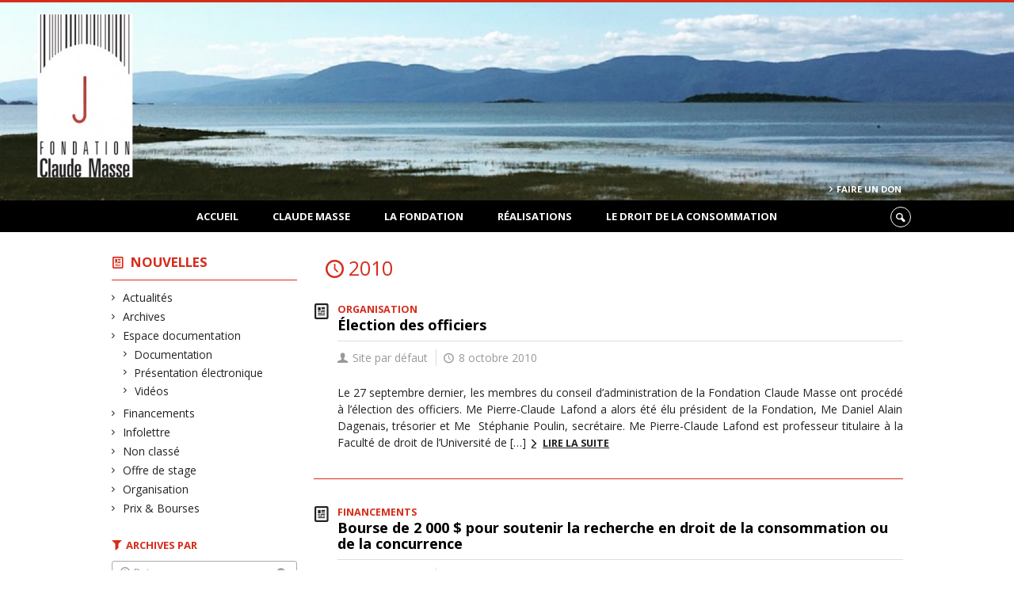

--- FILE ---
content_type: text/html; charset=UTF-8
request_url: https://www.fondationclaudemasse.org/2010/
body_size: 47513
content:
<!DOCTYPE html>

<!--[if IE 7]>
<html class="ie ie7" lang="fr-FR">
<![endif]-->
<!--[if IE 8]>
<html class="ie ie8" lang="fr-FR">
<![endif]-->
<!--[if IE 9]>
<html class="ie ie9" lang="fr-FR">
<![endif]-->
<!--[if !(IE 7) | !(IE 8) | !(IE 9)  ]><!-->
<html lang="fr-FR">
<!--<![endif]-->

<head>

	<meta charset="UTF-8" />
	<meta name="viewport" content="width=device-width, initial-scale=1, maximum-scale=1.0, user-scalable=no" />

	<title>Fondation Claude Masse</title>
	<link rel="profile" href="https://gmpg.org/xfn/11" />
	<link rel="pingback" href="https://www.fondationclaudemasse.org/xmlrpc.php" />
	<link rel="alternate" type="application/rss+xml" title="RSS" href="https://www.fondationclaudemasse.org/feed/" />
	
			<meta name="robots" content="index,follow,noodp,noydir" />
		<meta name="description" content=""/>

	<meta name='robots' content='max-image-preview:large' />
<link rel='dns-prefetch' href='//www.fondationclaudemasse.orgs' />
<link rel='dns-prefetch' href='//code.jquery.com' />
<link rel='dns-prefetch' href='//cdnjs.cloudflare.com' />
<link rel='dns-prefetch' href='//secure.openum.ca' />
		<!-- This site uses the Google Analytics by ExactMetrics plugin v8.11.1 - Using Analytics tracking - https://www.exactmetrics.com/ -->
							<script src="//www.googletagmanager.com/gtag/js?id=G-C1ZH6F4L3Z"  data-cfasync="false" data-wpfc-render="false" type="text/javascript" async></script>
			<script data-cfasync="false" data-wpfc-render="false" type="text/javascript">
				var em_version = '8.11.1';
				var em_track_user = true;
				var em_no_track_reason = '';
								var ExactMetricsDefaultLocations = {"page_location":"https:\/\/www.fondationclaudemasse.org\/2010\/"};
								if ( typeof ExactMetricsPrivacyGuardFilter === 'function' ) {
					var ExactMetricsLocations = (typeof ExactMetricsExcludeQuery === 'object') ? ExactMetricsPrivacyGuardFilter( ExactMetricsExcludeQuery ) : ExactMetricsPrivacyGuardFilter( ExactMetricsDefaultLocations );
				} else {
					var ExactMetricsLocations = (typeof ExactMetricsExcludeQuery === 'object') ? ExactMetricsExcludeQuery : ExactMetricsDefaultLocations;
				}

								var disableStrs = [
										'ga-disable-G-C1ZH6F4L3Z',
									];

				/* Function to detect opted out users */
				function __gtagTrackerIsOptedOut() {
					for (var index = 0; index < disableStrs.length; index++) {
						if (document.cookie.indexOf(disableStrs[index] + '=true') > -1) {
							return true;
						}
					}

					return false;
				}

				/* Disable tracking if the opt-out cookie exists. */
				if (__gtagTrackerIsOptedOut()) {
					for (var index = 0; index < disableStrs.length; index++) {
						window[disableStrs[index]] = true;
					}
				}

				/* Opt-out function */
				function __gtagTrackerOptout() {
					for (var index = 0; index < disableStrs.length; index++) {
						document.cookie = disableStrs[index] + '=true; expires=Thu, 31 Dec 2099 23:59:59 UTC; path=/';
						window[disableStrs[index]] = true;
					}
				}

				if ('undefined' === typeof gaOptout) {
					function gaOptout() {
						__gtagTrackerOptout();
					}
				}
								window.dataLayer = window.dataLayer || [];

				window.ExactMetricsDualTracker = {
					helpers: {},
					trackers: {},
				};
				if (em_track_user) {
					function __gtagDataLayer() {
						dataLayer.push(arguments);
					}

					function __gtagTracker(type, name, parameters) {
						if (!parameters) {
							parameters = {};
						}

						if (parameters.send_to) {
							__gtagDataLayer.apply(null, arguments);
							return;
						}

						if (type === 'event') {
														parameters.send_to = exactmetrics_frontend.v4_id;
							var hookName = name;
							if (typeof parameters['event_category'] !== 'undefined') {
								hookName = parameters['event_category'] + ':' + name;
							}

							if (typeof ExactMetricsDualTracker.trackers[hookName] !== 'undefined') {
								ExactMetricsDualTracker.trackers[hookName](parameters);
							} else {
								__gtagDataLayer('event', name, parameters);
							}
							
						} else {
							__gtagDataLayer.apply(null, arguments);
						}
					}

					__gtagTracker('js', new Date());
					__gtagTracker('set', {
						'developer_id.dNDMyYj': true,
											});
					if ( ExactMetricsLocations.page_location ) {
						__gtagTracker('set', ExactMetricsLocations);
					}
										__gtagTracker('config', 'G-C1ZH6F4L3Z', {"forceSSL":"true","link_attribution":"true"} );
										window.gtag = __gtagTracker;										(function () {
						/* https://developers.google.com/analytics/devguides/collection/analyticsjs/ */
						/* ga and __gaTracker compatibility shim. */
						var noopfn = function () {
							return null;
						};
						var newtracker = function () {
							return new Tracker();
						};
						var Tracker = function () {
							return null;
						};
						var p = Tracker.prototype;
						p.get = noopfn;
						p.set = noopfn;
						p.send = function () {
							var args = Array.prototype.slice.call(arguments);
							args.unshift('send');
							__gaTracker.apply(null, args);
						};
						var __gaTracker = function () {
							var len = arguments.length;
							if (len === 0) {
								return;
							}
							var f = arguments[len - 1];
							if (typeof f !== 'object' || f === null || typeof f.hitCallback !== 'function') {
								if ('send' === arguments[0]) {
									var hitConverted, hitObject = false, action;
									if ('event' === arguments[1]) {
										if ('undefined' !== typeof arguments[3]) {
											hitObject = {
												'eventAction': arguments[3],
												'eventCategory': arguments[2],
												'eventLabel': arguments[4],
												'value': arguments[5] ? arguments[5] : 1,
											}
										}
									}
									if ('pageview' === arguments[1]) {
										if ('undefined' !== typeof arguments[2]) {
											hitObject = {
												'eventAction': 'page_view',
												'page_path': arguments[2],
											}
										}
									}
									if (typeof arguments[2] === 'object') {
										hitObject = arguments[2];
									}
									if (typeof arguments[5] === 'object') {
										Object.assign(hitObject, arguments[5]);
									}
									if ('undefined' !== typeof arguments[1].hitType) {
										hitObject = arguments[1];
										if ('pageview' === hitObject.hitType) {
											hitObject.eventAction = 'page_view';
										}
									}
									if (hitObject) {
										action = 'timing' === arguments[1].hitType ? 'timing_complete' : hitObject.eventAction;
										hitConverted = mapArgs(hitObject);
										__gtagTracker('event', action, hitConverted);
									}
								}
								return;
							}

							function mapArgs(args) {
								var arg, hit = {};
								var gaMap = {
									'eventCategory': 'event_category',
									'eventAction': 'event_action',
									'eventLabel': 'event_label',
									'eventValue': 'event_value',
									'nonInteraction': 'non_interaction',
									'timingCategory': 'event_category',
									'timingVar': 'name',
									'timingValue': 'value',
									'timingLabel': 'event_label',
									'page': 'page_path',
									'location': 'page_location',
									'title': 'page_title',
									'referrer' : 'page_referrer',
								};
								for (arg in args) {
																		if (!(!args.hasOwnProperty(arg) || !gaMap.hasOwnProperty(arg))) {
										hit[gaMap[arg]] = args[arg];
									} else {
										hit[arg] = args[arg];
									}
								}
								return hit;
							}

							try {
								f.hitCallback();
							} catch (ex) {
							}
						};
						__gaTracker.create = newtracker;
						__gaTracker.getByName = newtracker;
						__gaTracker.getAll = function () {
							return [];
						};
						__gaTracker.remove = noopfn;
						__gaTracker.loaded = true;
						window['__gaTracker'] = __gaTracker;
					})();
									} else {
										console.log("");
					(function () {
						function __gtagTracker() {
							return null;
						}

						window['__gtagTracker'] = __gtagTracker;
						window['gtag'] = __gtagTracker;
					})();
									}
			</script>
							<!-- / Google Analytics by ExactMetrics -->
		<style id='wp-img-auto-sizes-contain-inline-css' type='text/css'>
img:is([sizes=auto i],[sizes^="auto," i]){contain-intrinsic-size:3000px 1500px}
/*# sourceURL=wp-img-auto-sizes-contain-inline-css */
</style>
<style id='wp-block-library-inline-css' type='text/css'>
:root{--wp-block-synced-color:#7a00df;--wp-block-synced-color--rgb:122,0,223;--wp-bound-block-color:var(--wp-block-synced-color);--wp-editor-canvas-background:#ddd;--wp-admin-theme-color:#007cba;--wp-admin-theme-color--rgb:0,124,186;--wp-admin-theme-color-darker-10:#006ba1;--wp-admin-theme-color-darker-10--rgb:0,107,160.5;--wp-admin-theme-color-darker-20:#005a87;--wp-admin-theme-color-darker-20--rgb:0,90,135;--wp-admin-border-width-focus:2px}@media (min-resolution:192dpi){:root{--wp-admin-border-width-focus:1.5px}}.wp-element-button{cursor:pointer}:root .has-very-light-gray-background-color{background-color:#eee}:root .has-very-dark-gray-background-color{background-color:#313131}:root .has-very-light-gray-color{color:#eee}:root .has-very-dark-gray-color{color:#313131}:root .has-vivid-green-cyan-to-vivid-cyan-blue-gradient-background{background:linear-gradient(135deg,#00d084,#0693e3)}:root .has-purple-crush-gradient-background{background:linear-gradient(135deg,#34e2e4,#4721fb 50%,#ab1dfe)}:root .has-hazy-dawn-gradient-background{background:linear-gradient(135deg,#faaca8,#dad0ec)}:root .has-subdued-olive-gradient-background{background:linear-gradient(135deg,#fafae1,#67a671)}:root .has-atomic-cream-gradient-background{background:linear-gradient(135deg,#fdd79a,#004a59)}:root .has-nightshade-gradient-background{background:linear-gradient(135deg,#330968,#31cdcf)}:root .has-midnight-gradient-background{background:linear-gradient(135deg,#020381,#2874fc)}:root{--wp--preset--font-size--normal:16px;--wp--preset--font-size--huge:42px}.has-regular-font-size{font-size:1em}.has-larger-font-size{font-size:2.625em}.has-normal-font-size{font-size:var(--wp--preset--font-size--normal)}.has-huge-font-size{font-size:var(--wp--preset--font-size--huge)}.has-text-align-center{text-align:center}.has-text-align-left{text-align:left}.has-text-align-right{text-align:right}.has-fit-text{white-space:nowrap!important}#end-resizable-editor-section{display:none}.aligncenter{clear:both}.items-justified-left{justify-content:flex-start}.items-justified-center{justify-content:center}.items-justified-right{justify-content:flex-end}.items-justified-space-between{justify-content:space-between}.screen-reader-text{border:0;clip-path:inset(50%);height:1px;margin:-1px;overflow:hidden;padding:0;position:absolute;width:1px;word-wrap:normal!important}.screen-reader-text:focus{background-color:#ddd;clip-path:none;color:#444;display:block;font-size:1em;height:auto;left:5px;line-height:normal;padding:15px 23px 14px;text-decoration:none;top:5px;width:auto;z-index:100000}html :where(.has-border-color){border-style:solid}html :where([style*=border-top-color]){border-top-style:solid}html :where([style*=border-right-color]){border-right-style:solid}html :where([style*=border-bottom-color]){border-bottom-style:solid}html :where([style*=border-left-color]){border-left-style:solid}html :where([style*=border-width]){border-style:solid}html :where([style*=border-top-width]){border-top-style:solid}html :where([style*=border-right-width]){border-right-style:solid}html :where([style*=border-bottom-width]){border-bottom-style:solid}html :where([style*=border-left-width]){border-left-style:solid}html :where(img[class*=wp-image-]){height:auto;max-width:100%}:where(figure){margin:0 0 1em}html :where(.is-position-sticky){--wp-admin--admin-bar--position-offset:var(--wp-admin--admin-bar--height,0px)}@media screen and (max-width:600px){html :where(.is-position-sticky){--wp-admin--admin-bar--position-offset:0px}}

/*# sourceURL=wp-block-library-inline-css */
</style><style id='global-styles-inline-css' type='text/css'>
:root{--wp--preset--aspect-ratio--square: 1;--wp--preset--aspect-ratio--4-3: 4/3;--wp--preset--aspect-ratio--3-4: 3/4;--wp--preset--aspect-ratio--3-2: 3/2;--wp--preset--aspect-ratio--2-3: 2/3;--wp--preset--aspect-ratio--16-9: 16/9;--wp--preset--aspect-ratio--9-16: 9/16;--wp--preset--color--black: #000000;--wp--preset--color--cyan-bluish-gray: #abb8c3;--wp--preset--color--white: #ffffff;--wp--preset--color--pale-pink: #f78da7;--wp--preset--color--vivid-red: #cf2e2e;--wp--preset--color--luminous-vivid-orange: #ff6900;--wp--preset--color--luminous-vivid-amber: #fcb900;--wp--preset--color--light-green-cyan: #7bdcb5;--wp--preset--color--vivid-green-cyan: #00d084;--wp--preset--color--pale-cyan-blue: #8ed1fc;--wp--preset--color--vivid-cyan-blue: #0693e3;--wp--preset--color--vivid-purple: #9b51e0;--wp--preset--gradient--vivid-cyan-blue-to-vivid-purple: linear-gradient(135deg,rgb(6,147,227) 0%,rgb(155,81,224) 100%);--wp--preset--gradient--light-green-cyan-to-vivid-green-cyan: linear-gradient(135deg,rgb(122,220,180) 0%,rgb(0,208,130) 100%);--wp--preset--gradient--luminous-vivid-amber-to-luminous-vivid-orange: linear-gradient(135deg,rgb(252,185,0) 0%,rgb(255,105,0) 100%);--wp--preset--gradient--luminous-vivid-orange-to-vivid-red: linear-gradient(135deg,rgb(255,105,0) 0%,rgb(207,46,46) 100%);--wp--preset--gradient--very-light-gray-to-cyan-bluish-gray: linear-gradient(135deg,rgb(238,238,238) 0%,rgb(169,184,195) 100%);--wp--preset--gradient--cool-to-warm-spectrum: linear-gradient(135deg,rgb(74,234,220) 0%,rgb(151,120,209) 20%,rgb(207,42,186) 40%,rgb(238,44,130) 60%,rgb(251,105,98) 80%,rgb(254,248,76) 100%);--wp--preset--gradient--blush-light-purple: linear-gradient(135deg,rgb(255,206,236) 0%,rgb(152,150,240) 100%);--wp--preset--gradient--blush-bordeaux: linear-gradient(135deg,rgb(254,205,165) 0%,rgb(254,45,45) 50%,rgb(107,0,62) 100%);--wp--preset--gradient--luminous-dusk: linear-gradient(135deg,rgb(255,203,112) 0%,rgb(199,81,192) 50%,rgb(65,88,208) 100%);--wp--preset--gradient--pale-ocean: linear-gradient(135deg,rgb(255,245,203) 0%,rgb(182,227,212) 50%,rgb(51,167,181) 100%);--wp--preset--gradient--electric-grass: linear-gradient(135deg,rgb(202,248,128) 0%,rgb(113,206,126) 100%);--wp--preset--gradient--midnight: linear-gradient(135deg,rgb(2,3,129) 0%,rgb(40,116,252) 100%);--wp--preset--font-size--small: 13px;--wp--preset--font-size--medium: 20px;--wp--preset--font-size--large: 36px;--wp--preset--font-size--x-large: 42px;--wp--preset--spacing--20: 0.44rem;--wp--preset--spacing--30: 0.67rem;--wp--preset--spacing--40: 1rem;--wp--preset--spacing--50: 1.5rem;--wp--preset--spacing--60: 2.25rem;--wp--preset--spacing--70: 3.38rem;--wp--preset--spacing--80: 5.06rem;--wp--preset--shadow--natural: 6px 6px 9px rgba(0, 0, 0, 0.2);--wp--preset--shadow--deep: 12px 12px 50px rgba(0, 0, 0, 0.4);--wp--preset--shadow--sharp: 6px 6px 0px rgba(0, 0, 0, 0.2);--wp--preset--shadow--outlined: 6px 6px 0px -3px rgb(255, 255, 255), 6px 6px rgb(0, 0, 0);--wp--preset--shadow--crisp: 6px 6px 0px rgb(0, 0, 0);}:where(.is-layout-flex){gap: 0.5em;}:where(.is-layout-grid){gap: 0.5em;}body .is-layout-flex{display: flex;}.is-layout-flex{flex-wrap: wrap;align-items: center;}.is-layout-flex > :is(*, div){margin: 0;}body .is-layout-grid{display: grid;}.is-layout-grid > :is(*, div){margin: 0;}:where(.wp-block-columns.is-layout-flex){gap: 2em;}:where(.wp-block-columns.is-layout-grid){gap: 2em;}:where(.wp-block-post-template.is-layout-flex){gap: 1.25em;}:where(.wp-block-post-template.is-layout-grid){gap: 1.25em;}.has-black-color{color: var(--wp--preset--color--black) !important;}.has-cyan-bluish-gray-color{color: var(--wp--preset--color--cyan-bluish-gray) !important;}.has-white-color{color: var(--wp--preset--color--white) !important;}.has-pale-pink-color{color: var(--wp--preset--color--pale-pink) !important;}.has-vivid-red-color{color: var(--wp--preset--color--vivid-red) !important;}.has-luminous-vivid-orange-color{color: var(--wp--preset--color--luminous-vivid-orange) !important;}.has-luminous-vivid-amber-color{color: var(--wp--preset--color--luminous-vivid-amber) !important;}.has-light-green-cyan-color{color: var(--wp--preset--color--light-green-cyan) !important;}.has-vivid-green-cyan-color{color: var(--wp--preset--color--vivid-green-cyan) !important;}.has-pale-cyan-blue-color{color: var(--wp--preset--color--pale-cyan-blue) !important;}.has-vivid-cyan-blue-color{color: var(--wp--preset--color--vivid-cyan-blue) !important;}.has-vivid-purple-color{color: var(--wp--preset--color--vivid-purple) !important;}.has-black-background-color{background-color: var(--wp--preset--color--black) !important;}.has-cyan-bluish-gray-background-color{background-color: var(--wp--preset--color--cyan-bluish-gray) !important;}.has-white-background-color{background-color: var(--wp--preset--color--white) !important;}.has-pale-pink-background-color{background-color: var(--wp--preset--color--pale-pink) !important;}.has-vivid-red-background-color{background-color: var(--wp--preset--color--vivid-red) !important;}.has-luminous-vivid-orange-background-color{background-color: var(--wp--preset--color--luminous-vivid-orange) !important;}.has-luminous-vivid-amber-background-color{background-color: var(--wp--preset--color--luminous-vivid-amber) !important;}.has-light-green-cyan-background-color{background-color: var(--wp--preset--color--light-green-cyan) !important;}.has-vivid-green-cyan-background-color{background-color: var(--wp--preset--color--vivid-green-cyan) !important;}.has-pale-cyan-blue-background-color{background-color: var(--wp--preset--color--pale-cyan-blue) !important;}.has-vivid-cyan-blue-background-color{background-color: var(--wp--preset--color--vivid-cyan-blue) !important;}.has-vivid-purple-background-color{background-color: var(--wp--preset--color--vivid-purple) !important;}.has-black-border-color{border-color: var(--wp--preset--color--black) !important;}.has-cyan-bluish-gray-border-color{border-color: var(--wp--preset--color--cyan-bluish-gray) !important;}.has-white-border-color{border-color: var(--wp--preset--color--white) !important;}.has-pale-pink-border-color{border-color: var(--wp--preset--color--pale-pink) !important;}.has-vivid-red-border-color{border-color: var(--wp--preset--color--vivid-red) !important;}.has-luminous-vivid-orange-border-color{border-color: var(--wp--preset--color--luminous-vivid-orange) !important;}.has-luminous-vivid-amber-border-color{border-color: var(--wp--preset--color--luminous-vivid-amber) !important;}.has-light-green-cyan-border-color{border-color: var(--wp--preset--color--light-green-cyan) !important;}.has-vivid-green-cyan-border-color{border-color: var(--wp--preset--color--vivid-green-cyan) !important;}.has-pale-cyan-blue-border-color{border-color: var(--wp--preset--color--pale-cyan-blue) !important;}.has-vivid-cyan-blue-border-color{border-color: var(--wp--preset--color--vivid-cyan-blue) !important;}.has-vivid-purple-border-color{border-color: var(--wp--preset--color--vivid-purple) !important;}.has-vivid-cyan-blue-to-vivid-purple-gradient-background{background: var(--wp--preset--gradient--vivid-cyan-blue-to-vivid-purple) !important;}.has-light-green-cyan-to-vivid-green-cyan-gradient-background{background: var(--wp--preset--gradient--light-green-cyan-to-vivid-green-cyan) !important;}.has-luminous-vivid-amber-to-luminous-vivid-orange-gradient-background{background: var(--wp--preset--gradient--luminous-vivid-amber-to-luminous-vivid-orange) !important;}.has-luminous-vivid-orange-to-vivid-red-gradient-background{background: var(--wp--preset--gradient--luminous-vivid-orange-to-vivid-red) !important;}.has-very-light-gray-to-cyan-bluish-gray-gradient-background{background: var(--wp--preset--gradient--very-light-gray-to-cyan-bluish-gray) !important;}.has-cool-to-warm-spectrum-gradient-background{background: var(--wp--preset--gradient--cool-to-warm-spectrum) !important;}.has-blush-light-purple-gradient-background{background: var(--wp--preset--gradient--blush-light-purple) !important;}.has-blush-bordeaux-gradient-background{background: var(--wp--preset--gradient--blush-bordeaux) !important;}.has-luminous-dusk-gradient-background{background: var(--wp--preset--gradient--luminous-dusk) !important;}.has-pale-ocean-gradient-background{background: var(--wp--preset--gradient--pale-ocean) !important;}.has-electric-grass-gradient-background{background: var(--wp--preset--gradient--electric-grass) !important;}.has-midnight-gradient-background{background: var(--wp--preset--gradient--midnight) !important;}.has-small-font-size{font-size: var(--wp--preset--font-size--small) !important;}.has-medium-font-size{font-size: var(--wp--preset--font-size--medium) !important;}.has-large-font-size{font-size: var(--wp--preset--font-size--large) !important;}.has-x-large-font-size{font-size: var(--wp--preset--font-size--x-large) !important;}
/*# sourceURL=global-styles-inline-css */
</style>

<style id='classic-theme-styles-inline-css' type='text/css'>
/*! This file is auto-generated */
.wp-block-button__link{color:#fff;background-color:#32373c;border-radius:9999px;box-shadow:none;text-decoration:none;padding:calc(.667em + 2px) calc(1.333em + 2px);font-size:1.125em}.wp-block-file__button{background:#32373c;color:#fff;text-decoration:none}
/*# sourceURL=/wp-includes/css/classic-themes.min.css */
</style>
<link rel='stylesheet' id='openum-admin-bar-css' href='https://secure.openum.ca/assets/plugins/openum-admin/openum-admin-bar.css?ver=6.9' type='text/css' media='all' />
<link rel='stylesheet' id='contact-form-7-css' href='https://www.fondationclaudemasse.orgs?ver=6.1.4' type='text/css' media='all' />
<link rel='stylesheet' id='forcerouge-style-css' href='https://secure.openum.ca/assets/themes/forcerouge_dev/css/style.css?ver=1633512522' type='text/css' media='all' />
<link rel='stylesheet' id='forcerouge-custom-css' href='https://www.fondationclaudemasse.org/forcerouge.css?ver=1633512522' type='text/css' media='all' />
<link rel='stylesheet' id='dashicons-css' href='https://www.fondationclaudemasse.org/wp-includes/css/dashicons.min.css?ver=6.9' type='text/css' media='all' />
<link rel='stylesheet' id='forcerouge-admin-bar-css' href='https://secure.openum.ca/assets/themes/forcerouge_dev/css/admin-bar.css?ver=6.9' type='text/css' media='all' />
<link rel='stylesheet' id='wp-5.3.2-site-style-css' href='https://www.fondationclaudemasse.org/wp-includes/css/dist/block-library/style-5.3.2.css?ver=6.9' type='text/css' media='all' />
<script type="text/javascript" src="https://www.fondationclaudemasse.orgs?ver=8.11.1" id="exactmetrics-frontend-script-js" async="async" data-wp-strategy="async"></script>
<script data-cfasync="false" data-wpfc-render="false" type="text/javascript" id='exactmetrics-frontend-script-js-extra'>/* <![CDATA[ */
var exactmetrics_frontend = {"js_events_tracking":"true","download_extensions":"doc,pdf,ppt,zip,xls,docx,pptx,xlsx","inbound_paths":"[{\"path\":\"\\\/go\\\/\",\"label\":\"affiliate\"},{\"path\":\"\\\/recommend\\\/\",\"label\":\"affiliate\"}]","home_url":"https:\/\/www.fondationclaudemasse.org","hash_tracking":"false","v4_id":"G-C1ZH6F4L3Z"};/* ]]> */
</script>
<script type="text/javascript" src="https://code.jquery.com/jquery-2.1.1.min.js?ver=6.9" id="forcerouge-jquery-js"></script>
<script type="text/javascript" src="https://cdnjs.cloudflare.com/ajax/libs/materialize/0.96.1/js/materialize.min.js?ver=6.9" id="forcerouge-materialize-js"></script>
<link rel="EditURI" type="application/rsd+xml" title="RSD" href="https://www.fondationclaudemasse.org/xmlrpc.php?rsd" />
<meta name="generator" content="ForceRouge 0.9.85" />
<link rel='shortlink' href='https://www.fondationclaudemasse.org/s/676' />
<script src='https://openum.ca/?dm=b8df3333c93592be9f37e95d00b5c2ab&amp;action=load&amp;blogid=51&amp;siteid=1&amp;t=1300419452&amp;back=https%3A%2F%2Fwww.fondationclaudemasse.org%2F2010%2F' type='text/javascript'></script>	<meta name="twitter:card" content="summary">
		<meta property="og:site_name" content="Fondation Claude Masse" />
		<meta property="og:type" content="website" />
	<script>
  (function(i,s,o,g,r,a,m){i['GoogleAnalyticsObject']=r;i[r]=i[r]||function(){
  (i[r].q=i[r].q||[]).push(arguments)},i[r].l=1*new Date();a=s.createElement(o),
  m=s.getElementsByTagName(o)[0];a.async=1;a.src=g;m.parentNode.insertBefore(a,m)
  })(window,document,'script','//www.google-analytics.com/analytics.js','ga');

  ga('create', 'UA-68628409-1', 'fondationclaudemasse.org');
  ga('send', 'pageview');

</script>
	</head>

<body class="archive date wp-theme-forcerouge_dev wp-child-theme-forcerouge_dev-openum">

	<section id="search-box">
		<form method="get" action="https://www.fondationclaudemasse.org/" class="container">
			<input id="search" type="search" name="s" placeholder="Entrez les termes de votre recherche..." /><button class="icon-search" type="submit"></button>
		</form>
	</section>

	<header style="background-image: url('https://claudemasse.openum.ca/files/sites/51/2018/05/battures-Iles-aux-oies-1.jpg');" id="site-header">

		<div id="headzone" class="container valign-wrapper" >
			<div id="sitehead">

				
				<a id="site-logo" href="https://www.fondationclaudemasse.org" title="Fondation Claude Masse">
									</a>

			</div>
			<div id="header-bottom">
				<div class="menu-header-container"><ul id="menu-header" class=""><li id="menu-item-5452" class="menu-item menu-item-type-post_type menu-item-object-page menu-item-5452"><a href="https://www.fondationclaudemasse.org/la-fondation/contact/">Faire un don</a></li>
</ul></div>			</div>

		</div>

	</header>

	
	<nav id="navigation-bar" role="navigation" class="header-parallax  centered-menu">

		<div class="navigation-wrapper container">
			<ul id="menu-navigation" class="hide-on-med-and-down"><li id="menu-item-1976" class="menu-item menu-item-type-custom menu-item-object-custom menu-item-1976"><a href="http://claudemasse.openum.ca/">Accueil</a></li>
<li id="menu-item-972" class="menu-item menu-item-type-post_type menu-item-object-page menu-item-has-children menu-item-972"><a href="https://www.fondationclaudemasse.org/claude-masse/">Claude Masse</a>
<ul class="sub-menu">
	<li id="menu-item-1117" class="menu-item menu-item-type-post_type menu-item-object-page menu-item-1117"><a href="https://www.fondationclaudemasse.org/claude-masse/bibliographie/">Bibliographie</a></li>
	<li id="menu-item-1118" class="menu-item menu-item-type-post_type menu-item-object-page menu-item-1118"><a href="https://www.fondationclaudemasse.org/claude-masse/temoignages/">Témoignages</a></li>
	<li id="menu-item-1114" class="menu-item menu-item-type-post_type menu-item-object-page menu-item-1114"><a href="https://www.fondationclaudemasse.org/claude-masse/a-la-poursuite-du-grand-caribou-blanc/">À la poursuite du grand caribou blanc</a></li>
</ul>
</li>
<li id="menu-item-973" class="menu-item menu-item-type-post_type menu-item-object-page menu-item-has-children menu-item-973"><a href="https://www.fondationclaudemasse.org/la-fondation/">La Fondation</a>
<ul class="sub-menu">
	<li id="menu-item-1119" class="menu-item menu-item-type-post_type menu-item-object-page menu-item-1119"><a href="https://www.fondationclaudemasse.org/la-fondation/mission/">Mission et objectifs</a></li>
	<li id="menu-item-1115" class="menu-item menu-item-type-post_type menu-item-object-page menu-item-1115"><a href="https://www.fondationclaudemasse.org/la-fondation/soutien-et-financement/">Financement</a></li>
	<li id="menu-item-1121" class="menu-item menu-item-type-post_type menu-item-object-page menu-item-1121"><a href="https://www.fondationclaudemasse.org/la-fondation/fonctionnement/">Organisation</a></li>
	<li id="menu-item-975" class="menu-item menu-item-type-post_type menu-item-object-page menu-item-975"><a href="https://www.fondationclaudemasse.org/la-fondation/contact/">Faire un don</a></li>
</ul>
</li>
<li id="menu-item-978" class="menu-item menu-item-type-post_type menu-item-object-page menu-item-has-children menu-item-978"><a href="https://www.fondationclaudemasse.org/realisations/">Réalisations</a>
<ul class="sub-menu">
	<li id="menu-item-1359" class="menu-item menu-item-type-post_type menu-item-object-page menu-item-1359"><a href="https://www.fondationclaudemasse.org/realisations/cycles-de-conferences/">Les cycles de conférences</a></li>
	<li id="menu-item-1110" class="menu-item menu-item-type-post_type menu-item-object-page menu-item-1110"><a href="https://www.fondationclaudemasse.org/realisations/colloques/">Les colloques</a></li>
	<li id="menu-item-1109" class="menu-item menu-item-type-post_type menu-item-object-page menu-item-1109"><a href="https://www.fondationclaudemasse.org/realisations/prix-et-bourses/">Prix et bourses</a></li>
	<li id="menu-item-1113" class="menu-item menu-item-type-post_type menu-item-object-page menu-item-1113"><a href="https://www.fondationclaudemasse.org/realisations/recherches/">Recherches – Financement de projets</a></li>
	<li id="menu-item-1112" class="menu-item menu-item-type-post_type menu-item-object-page menu-item-1112"><a href="https://www.fondationclaudemasse.org/realisations/formation-et-education/">Information et éducation</a></li>
	<li id="menu-item-1111" class="menu-item menu-item-type-post_type menu-item-object-page menu-item-1111"><a href="https://www.fondationclaudemasse.org/realisations/publications/">Publications</a></li>
</ul>
</li>
<li id="menu-item-974" class="menu-item menu-item-type-post_type menu-item-object-page menu-item-has-children menu-item-974"><a href="https://www.fondationclaudemasse.org/le-droit-de-la-consommation/">Le droit de la consommation</a>
<ul class="sub-menu">
	<li id="menu-item-1098" class="menu-item menu-item-type-post_type menu-item-object-page menu-item-1098"><a href="https://www.fondationclaudemasse.org/le-droit-de-la-consommation/">Présentation</a></li>
	<li id="menu-item-1097" class="menu-item menu-item-type-post_type menu-item-object-page menu-item-1097"><a href="https://www.fondationclaudemasse.org/le-droit-de-la-consommation/champs-de-pratique/">Champs d&rsquo;application</a></li>
</ul>
</li>
</ul><div class="alternative-header-container"><div class="search-btn-container"><ul id="btn-search"><li><a href="#search-box" class="search-trigger"><i class="icon-search"></i></a></li></ul></div></div><ul id="nav-mobile" class="side-nav"><li class="menu-item menu-item-type-custom menu-item-object-custom menu-item-1976"><a href="http://claudemasse.openum.ca/">Accueil</a></li>
<li class="menu-item menu-item-type-post_type menu-item-object-page menu-item-has-children menu-item-972"><a href="https://www.fondationclaudemasse.org/claude-masse/">Claude Masse</a>
<ul class="sub-menu">
	<li class="menu-item menu-item-type-post_type menu-item-object-page menu-item-1117"><a href="https://www.fondationclaudemasse.org/claude-masse/bibliographie/">Bibliographie</a></li>
	<li class="menu-item menu-item-type-post_type menu-item-object-page menu-item-1118"><a href="https://www.fondationclaudemasse.org/claude-masse/temoignages/">Témoignages</a></li>
	<li class="menu-item menu-item-type-post_type menu-item-object-page menu-item-1114"><a href="https://www.fondationclaudemasse.org/claude-masse/a-la-poursuite-du-grand-caribou-blanc/">À la poursuite du grand caribou blanc</a></li>
</ul>
</li>
<li class="menu-item menu-item-type-post_type menu-item-object-page menu-item-has-children menu-item-973"><a href="https://www.fondationclaudemasse.org/la-fondation/">La Fondation</a>
<ul class="sub-menu">
	<li class="menu-item menu-item-type-post_type menu-item-object-page menu-item-1119"><a href="https://www.fondationclaudemasse.org/la-fondation/mission/">Mission et objectifs</a></li>
	<li class="menu-item menu-item-type-post_type menu-item-object-page menu-item-1115"><a href="https://www.fondationclaudemasse.org/la-fondation/soutien-et-financement/">Financement</a></li>
	<li class="menu-item menu-item-type-post_type menu-item-object-page menu-item-1121"><a href="https://www.fondationclaudemasse.org/la-fondation/fonctionnement/">Organisation</a></li>
	<li class="menu-item menu-item-type-post_type menu-item-object-page menu-item-975"><a href="https://www.fondationclaudemasse.org/la-fondation/contact/">Faire un don</a></li>
</ul>
</li>
<li class="menu-item menu-item-type-post_type menu-item-object-page menu-item-has-children menu-item-978"><a href="https://www.fondationclaudemasse.org/realisations/">Réalisations</a>
<ul class="sub-menu">
	<li class="menu-item menu-item-type-post_type menu-item-object-page menu-item-1359"><a href="https://www.fondationclaudemasse.org/realisations/cycles-de-conferences/">Les cycles de conférences</a></li>
	<li class="menu-item menu-item-type-post_type menu-item-object-page menu-item-1110"><a href="https://www.fondationclaudemasse.org/realisations/colloques/">Les colloques</a></li>
	<li class="menu-item menu-item-type-post_type menu-item-object-page menu-item-1109"><a href="https://www.fondationclaudemasse.org/realisations/prix-et-bourses/">Prix et bourses</a></li>
	<li class="menu-item menu-item-type-post_type menu-item-object-page menu-item-1113"><a href="https://www.fondationclaudemasse.org/realisations/recherches/">Recherches – Financement de projets</a></li>
	<li class="menu-item menu-item-type-post_type menu-item-object-page menu-item-1112"><a href="https://www.fondationclaudemasse.org/realisations/formation-et-education/">Information et éducation</a></li>
	<li class="menu-item menu-item-type-post_type menu-item-object-page menu-item-1111"><a href="https://www.fondationclaudemasse.org/realisations/publications/">Publications</a></li>
</ul>
</li>
<li class="menu-item menu-item-type-post_type menu-item-object-page menu-item-has-children menu-item-974"><a href="https://www.fondationclaudemasse.org/le-droit-de-la-consommation/">Le droit de la consommation</a>
<ul class="sub-menu">
	<li class="menu-item menu-item-type-post_type menu-item-object-page menu-item-1098"><a href="https://www.fondationclaudemasse.org/le-droit-de-la-consommation/">Présentation</a></li>
	<li class="menu-item menu-item-type-post_type menu-item-object-page menu-item-1097"><a href="https://www.fondationclaudemasse.org/le-droit-de-la-consommation/champs-de-pratique/">Champs d&rsquo;application</a></li>
</ul>
</li>
</ul>
			<a href="#" data-activates="nav-mobile" class="button-collapse"><i class="icon-menu"></i></a>

		</div>

	</nav>

	<!-- <div id="breadcrumb" class="container">
			</div> -->
<main id="main-container" class="container row">

	<aside class="col s12 m4 l3 blog-aside">

		<div class="sitesectionbox">
	<h4 class="aside-heading"><i class="icon-blog"></i> <a href="https://www.fondationclaudemasse.org/nouvelles/">Nouvelles</a> <span class="icon-menu hide-on-med-and-up"></span></h4>

	<div class="aside-content hide-on-small-only">
		<ul>
				<li class="cat-item cat-item-2"><a href="https://www.fondationclaudemasse.org/nouvelles/types/actualites/">Actualités</a>
</li>
	<li class="cat-item cat-item-30"><a href="https://www.fondationclaudemasse.org/nouvelles/types/archives/">Archives</a>
</li>
	<li class="cat-item cat-item-28"><a href="https://www.fondationclaudemasse.org/nouvelles/types/espace-documentation/">Espace documentation</a>
<ul class='children'>
	<li class="cat-item cat-item-35"><a href="https://www.fondationclaudemasse.org/nouvelles/types/espace-documentation/documentation/">Documentation</a>
</li>
	<li class="cat-item cat-item-22"><a href="https://www.fondationclaudemasse.org/nouvelles/types/espace-documentation/presentation-electronique/">Présentation électronique</a>
</li>
	<li class="cat-item cat-item-14"><a href="https://www.fondationclaudemasse.org/nouvelles/types/espace-documentation/videos/">Vidéos</a>
</li>
</ul>
</li>
	<li class="cat-item cat-item-9"><a href="https://www.fondationclaudemasse.org/nouvelles/types/financements/">Financements</a>
</li>
	<li class="cat-item cat-item-23"><a href="https://www.fondationclaudemasse.org/nouvelles/types/infolettre/">Infolettre</a>
</li>
	<li class="cat-item cat-item-1"><a href="https://www.fondationclaudemasse.org/nouvelles/types/non-classe/">Non classé</a>
</li>
	<li class="cat-item cat-item-21"><a href="https://www.fondationclaudemasse.org/nouvelles/types/offre-de-stage-actualites/">Offre de stage</a>
</li>
	<li class="cat-item cat-item-4"><a href="https://www.fondationclaudemasse.org/nouvelles/types/organisation/">Organisation</a>
</li>
	<li class="cat-item cat-item-12"><a href="https://www.fondationclaudemasse.org/nouvelles/types/prix-bourses/">Prix &amp; Bourses</a>
</li>
		</ul>
	</div>
</div>


<div id="archivesectionbox">

	<h4 class="icon-filter filter-heading">Archives par</h4>

	<div class="filter-box">
		<span class="filter-name icon-time">Date <i class="icon-bottom"></i></span>
		<ul class="filter-date-list">
				<li><a href='https://www.fondationclaudemasse.org/2026/'>2026</a></li>
	<li><a href='https://www.fondationclaudemasse.org/2025/'>2025</a></li>
	<li><a href='https://www.fondationclaudemasse.org/2024/'>2024</a></li>
	<li><a href='https://www.fondationclaudemasse.org/2023/'>2023</a></li>
	<li><a href='https://www.fondationclaudemasse.org/2022/'>2022</a></li>
	<li><a href='https://www.fondationclaudemasse.org/2021/'>2021</a></li>
	<li><a href='https://www.fondationclaudemasse.org/2020/'>2020</a></li>
	<li><a href='https://www.fondationclaudemasse.org/2019/'>2019</a></li>
	<li><a href='https://www.fondationclaudemasse.org/2018/'>2018</a></li>
	<li><a href='https://www.fondationclaudemasse.org/2017/'>2017</a></li>
	<li><a href='https://www.fondationclaudemasse.org/2016/'>2016</a></li>
	<li><a href='https://www.fondationclaudemasse.org/2015/'>2015</a></li>
	<li><a href='https://www.fondationclaudemasse.org/2014/'>2014</a></li>
	<li><a href='https://www.fondationclaudemasse.org/2013/'>2013</a></li>
	<li><a href='https://www.fondationclaudemasse.org/2012/'>2012</a></li>
	<li><a href='https://www.fondationclaudemasse.org/2011/'>2011</a></li>
	<li><a href='https://www.fondationclaudemasse.org/2010/' aria-current="page">2010</a></li>
	<li><a href='https://www.fondationclaudemasse.org/2009/'>2009</a></li>
		</ul>
	</div>

	
</div>
<div class="archivesectionbox hide-on-small-only">
			<div class="secondary-sidebar">
			<aside id="nav_menu-3" class="widget builtin-widget-layout widget_nav_menu"></aside>		</div>
</div>
	</aside>

	<div class="col s12 m8 l9 blog-archives">

		<h1>
		 <span class="color icon-time archive-filter-title">2010</span></h1>

		<article class="archive-blog-item ">
	
<a href="https://www.fondationclaudemasse.org/2010/election-des-officiers/" class="archive-item archive-blog-item-link">
<i class="icon-blog"></i>

		<div class="label-primary"> 
	 <span>Organisation</span> </div> 
<h3 class="has-prehead has-subhead">Élection des officiers</h3><div class="content-subheading"><div class="content-meta"><span class="icon-user">Site par défaut</span> <span class="icon-time">8 octobre 2010</span> </div></div></a>	<p>
		Le 27 septembre dernier, les membres du conseil d’administration de la Fondation Claude Masse ont procédé à l’élection des officiers. Me Pierre-Claude Lafond a alors été élu président de la Fondation, Me Daniel Alain Dagenais, trésorier et Me  Stéphanie Poulin, secrétaire. Me Pierre-Claude Lafond est professeur titulaire à la Faculté de droit de l’Université de [&hellip;]		<a href="https://www.fondationclaudemasse.org/2010/election-des-officiers/" class="more more-icon-btn icon-right-open">Lire la suite</a>
	</p>
</article><article class="archive-blog-item ">
	
<a href="https://www.fondationclaudemasse.org/2010/bourse-de-2-000-pour-soutenir-la-recherche-en-droit-de-la-consommation-ou-de-la-concurrence/" class="archive-item archive-blog-item-link">
<i class="icon-blog"></i>

		<div class="label-primary"> 
	 <span>Financements</span> </div> 
<h3 class="has-prehead has-subhead">Bourse de 2 000 $ pour soutenir la recherche en droit de la consommation ou de la concurrence</h3><div class="content-subheading"><div class="content-meta"><span class="icon-user">Site par défaut</span> <span class="icon-time">25 mai 2010</span> </div></div></a>	<p>
		La Fondation Claude Masse est heureuse d&rsquo;annoncer qu&rsquo;elle offre une bourse de 2 000 $ afin d&rsquo;aider financièrement un(e) étudiant(e) à compléter ses études de maîtrise. La bourse sera remise en deux versements, le premier à l’annonce de l’octroi de la bourse (1 000 $) et le second au moment du dépôt du mémoire (1 [&hellip;]		<a href="https://www.fondationclaudemasse.org/2010/bourse-de-2-000-pour-soutenir-la-recherche-en-droit-de-la-consommation-ou-de-la-concurrence/" class="more more-icon-btn icon-right-open">Lire la suite</a>
	</p>
</article>
	</div>

</main>
	<footer id="site-footer">

		<div id="footer-menu" class="menu-nav-container"><ul id="footer-menu-links" class="menu"><li class="menu-item menu-item-type-custom menu-item-object-custom menu-item-1976"><a href="http://claudemasse.openum.ca/">Accueil</a></li>
<li class="menu-item menu-item-type-post_type menu-item-object-page menu-item-has-children menu-item-972"><a href="https://www.fondationclaudemasse.org/claude-masse/">Claude Masse</a>
<ul class="sub-menu">
	<li class="menu-item menu-item-type-post_type menu-item-object-page menu-item-1117"><a href="https://www.fondationclaudemasse.org/claude-masse/bibliographie/">Bibliographie</a></li>
	<li class="menu-item menu-item-type-post_type menu-item-object-page menu-item-1118"><a href="https://www.fondationclaudemasse.org/claude-masse/temoignages/">Témoignages</a></li>
	<li class="menu-item menu-item-type-post_type menu-item-object-page menu-item-1114"><a href="https://www.fondationclaudemasse.org/claude-masse/a-la-poursuite-du-grand-caribou-blanc/">À la poursuite du grand caribou blanc</a></li>
</ul>
</li>
<li class="menu-item menu-item-type-post_type menu-item-object-page menu-item-has-children menu-item-973"><a href="https://www.fondationclaudemasse.org/la-fondation/">La Fondation</a>
<ul class="sub-menu">
	<li class="menu-item menu-item-type-post_type menu-item-object-page menu-item-1119"><a href="https://www.fondationclaudemasse.org/la-fondation/mission/">Mission et objectifs</a></li>
	<li class="menu-item menu-item-type-post_type menu-item-object-page menu-item-1115"><a href="https://www.fondationclaudemasse.org/la-fondation/soutien-et-financement/">Financement</a></li>
	<li class="menu-item menu-item-type-post_type menu-item-object-page menu-item-1121"><a href="https://www.fondationclaudemasse.org/la-fondation/fonctionnement/">Organisation</a></li>
	<li class="menu-item menu-item-type-post_type menu-item-object-page menu-item-975"><a href="https://www.fondationclaudemasse.org/la-fondation/contact/">Faire un don</a></li>
</ul>
</li>
<li class="menu-item menu-item-type-post_type menu-item-object-page menu-item-has-children menu-item-978"><a href="https://www.fondationclaudemasse.org/realisations/">Réalisations</a>
<ul class="sub-menu">
	<li class="menu-item menu-item-type-post_type menu-item-object-page menu-item-1359"><a href="https://www.fondationclaudemasse.org/realisations/cycles-de-conferences/">Les cycles de conférences</a></li>
	<li class="menu-item menu-item-type-post_type menu-item-object-page menu-item-1110"><a href="https://www.fondationclaudemasse.org/realisations/colloques/">Les colloques</a></li>
	<li class="menu-item menu-item-type-post_type menu-item-object-page menu-item-1109"><a href="https://www.fondationclaudemasse.org/realisations/prix-et-bourses/">Prix et bourses</a></li>
	<li class="menu-item menu-item-type-post_type menu-item-object-page menu-item-1113"><a href="https://www.fondationclaudemasse.org/realisations/recherches/">Recherches – Financement de projets</a></li>
	<li class="menu-item menu-item-type-post_type menu-item-object-page menu-item-1112"><a href="https://www.fondationclaudemasse.org/realisations/formation-et-education/">Information et éducation</a></li>
	<li class="menu-item menu-item-type-post_type menu-item-object-page menu-item-1111"><a href="https://www.fondationclaudemasse.org/realisations/publications/">Publications</a></li>
</ul>
</li>
<li class="menu-item menu-item-type-post_type menu-item-object-page menu-item-has-children menu-item-974"><a href="https://www.fondationclaudemasse.org/le-droit-de-la-consommation/">Le droit de la consommation</a>
<ul class="sub-menu">
	<li class="menu-item menu-item-type-post_type menu-item-object-page menu-item-1098"><a href="https://www.fondationclaudemasse.org/le-droit-de-la-consommation/">Présentation</a></li>
	<li class="menu-item menu-item-type-post_type menu-item-object-page menu-item-1097"><a href="https://www.fondationclaudemasse.org/le-droit-de-la-consommation/champs-de-pratique/">Champs d&rsquo;application</a></li>
</ul>
</li>
</ul></div>		<div id="credits" class="container">
			 			<div class="textwidget">&copy; 2016 Fondation Claude Masse • <a href="/credit/">Crédits</a>‎</div>
		 		</div>
		

		<div id="poweredby">propulsé par <a href="https://openum.ca/forcerouge/?utm_campaign=forcerouge&utm_medium=poweredby&utm_source=https://www.fondationclaudemasse.org" target="_blank" id="forcerouge_link" class="icon-openum">force<span>rouge</span></a> sur <a href="http://openum.ca/?utm_campaign=openum_ca&utm_medium=poweredby&utm_source=https://www.fondationclaudemasse.org" target="_blank" id="openum_link">OpenUM.ca</a>,<br/>un projet de la <a href="http://www.chairelrwilson.ca/?utm_campaign=openum_ca&utm_medium=poweredby&utm_source=https://www.fondationclaudemasse.org" target="_blank" id="openum_link">Chaire L.R. Wilson</a></div>

	</footer>

<style id="forcerouge_custom_css">#headzone { 
background-size: 110px !important; height: 250px !important; 
}
nav ul li {
    float:none;
}</style><script type="speculationrules">
{"prefetch":[{"source":"document","where":{"and":[{"href_matches":"/*"},{"not":{"href_matches":["/wp-*.php","/wp-admin/*","/files/sites/51/*","/assets/*","/*","/assets/themes/forcerouge_dev-openum/*","/assets/themes/forcerouge_dev/*","/*\\?(.+)"]}},{"not":{"selector_matches":"a[rel~=\"nofollow\"]"}},{"not":{"selector_matches":".no-prefetch, .no-prefetch a"}}]},"eagerness":"conservative"}]}
</script>
<script type="text/javascript" src="https://www.fondationclaudemasse.org/wp-includes/js/dist/hooks.min.js?ver=dd5603f07f9220ed27f1" id="wp-hooks-js"></script>
<script type="text/javascript" src="https://www.fondationclaudemasse.org/wp-includes/js/dist/i18n.min.js?ver=c26c3dc7bed366793375" id="wp-i18n-js"></script>
<script type="text/javascript" id="wp-i18n-js-after">
/* <![CDATA[ */
wp.i18n.setLocaleData( { 'text direction\u0004ltr': [ 'ltr' ] } );
//# sourceURL=wp-i18n-js-after
/* ]]> */
</script>
<script type="text/javascript" src="https://www.fondationclaudemasse.orgs?ver=6.1.4" id="swv-js"></script>
<script type="text/javascript" id="contact-form-7-js-before">
/* <![CDATA[ */
var wpcf7 = {
    "api": {
        "root": "https:\/\/www.fondationclaudemasse.org\/wp-json\/",
        "namespace": "contact-form-7\/v1"
    }
};
//# sourceURL=contact-form-7-js-before
/* ]]> */
</script>
<script type="text/javascript" src="https://www.fondationclaudemasse.orgs?ver=6.1.4" id="contact-form-7-js"></script>
<script type="text/javascript" src="https://secure.openum.ca/assets/themes/forcerouge_dev/js/main.js?ver=1633512522" id="forcerouge-mainjs-js"></script>
<!-- Served by 172.31.37.153:443 --></body>
</html>


--- FILE ---
content_type: text/css;charset=UTF-8
request_url: https://www.fondationclaudemasse.org/forcerouge.css?ver=1633512522
body_size: 9755
content:
@charset "UTF-8";

/*------------------------------------------/
	Header Title
	Default: Show - Now : hide 

/-----------------------------------------*/

#sitehead h1, #sitehead h2 {
	text-indent: -99999em;
}

/*------------------------------------------/
	Site color (couleur d'accent)
	Default : #CC0000 - Now : #d62c1b 
/-----------------------------------------*/

.color, a:hover, blockquote:before, h6, #headzone #searchbox input, #content-info i, #content-info a:before, #content-tags a:hover, #sharer > i, #sharer span a:hover i, #headline, .coursecode, .publication-meta small, .publication-meta i, .quote-title:before, .link-title:before, #profile-identity a i, #sitesectionbox a, #sitesectionbox a:visited, #archivesectionbox h4, .sidebar .widget h5, .archive-list-item a:hover .archive-list-item-title, .archive-list-item a.item-extra-link:hover, .archive-blog-item .read-more, .subhead, .widget_forcerouge_topics a, .filter-box:hover span, h2, h3, h4, .archive-item:hover h2, .archive-item:hover h3, .widget-regular > a:hover .content-info, #content-meta small, .menu-color , #menu-links li.menu-color a, #menu-header li a:hover, #menu-icons li a:hover, #navigation-bar #btn-lang-switcher li a, .aside-heading, .content-side-container h4, .label-primary a, .label-primary span, .archive-blog-item-link:hover .content-meta span, .widget-themes a, a.comment-reply-link, .btn.btn-color:hover, .menu-color, #menu-header li.menu-color a,  [class^="content-info icon-"]:before, .more-icon-btn:hover:before,
#menu-links li.menu-color a, #menu-header li.menu-color a, #menu-links li a:hover
	{
	color: #d62c1b !important;
	}

#sitesectionbox h3, .slide, .slide .box, .pagination li.current a, #paging-navigation .current, #paging-navigation .page-numbers:hover:not(.prev):not(.next), .pagination li a:hover, .widget_forcerouge_topics a:hover, hr, #navigation-bar .menu-color-background, #navigation-bar li.menu-color-background, #menu-links li.menu-color-background, #menu-links li.menu-color-background a, #btn-search li a:hover, .widget-text.colored-box, .widget.colored-box, .widget-themes a:hover, .slides .slidesjs-pagination li a.active, .slides .slidesjs-pagination li a:hover, .slides .slidesjs-slide .box, .slides .slidesjs-slide, .btn.btn-color, #search-box
	{
	background-color: #d62c1b !important;
	}

#header-bottom #btn-lang-switcher li a:hover, #header-bottom #btn-search a:hover
	{
    background-color: #d62c1b !important;
    border-color: #d62c1b !important;
	}

.section-card-container.image-card a:hover
	{
	background-color: #d62c1b !important;
	opacity: 0.75;
	}

.section-card-container.color-card a:hover
	{
	background-color: #d62c1b !important;
	opacity: 0.9;
	}

::selection, ::-moz-selection, ::-webkit-selection
	{
	background: #d62c1b !important;
	}

a, a:visited, .box-wrap, blockquote, h6, .filter-box:hover, #content-meta h4,
#content-related h4, .archive-list-item-title, .pagination li.current a, .widget_forcerouge_topics a, header, .part-heading,  #btn-search li a:hover,
.blog-archives article:not(:last-of-type), #paging-navigation, .aside-heading, .content-side-container h4, #paging-navigation .current,
.widget.border, .widget.underline > a > h2,
.slides .slidesjs-pagination li a,
.comments-container .comment .item, .comments-container, .btn.btn-color, .btn.btn-color:hover
	{
	border-color: #d62c1b !important;
	}

#paging-navigation .current, #paging-navigation .page-numbers:hover:not(.prev):not(.next), footer a:hover, .box h2,  #btn-search li a:hover, .slides [class^="content-info icon-"]:before
	{
	color: #FFF !important;
	}

#headline a:hover, .archive-list-item a:hover, #sharer span i, .archive-item h2, .archive-item h3
	{
	color: #000 !important;
	}

#navigation-bar #btn-search li a:hover, .btn.btn-color:hover
	{
	background-color: #FFF !important;
	}
input[type="text"]:focus:not([readonly]), input[type="email"]:focus:not([readonly]), textarea.materialize-textarea:focus:not([readonly])
	{
    border-bottom: 1px solid #d62c1b !important;
    box-shadow: 0 1px 0 0 #d62c1b !important;
	}

/*------------------------------------------/
	Header Color (entête)
	Default : Transparent - Now : #000000 
/------------------------------------------*/

header
	{
	background-color: #000000 !important;
	}

.forcerouge_ml_languageswitcher_item a:hover
	{
	color: #000000 !important;
	}


/*------------------------------------------/
	Header Text Color (entête texte)
	Default : #CC0000 - Now : #ffffff 
/------------------------------------------*/

header, header h1, header h2, header a, header a:hover, #headzone #searchbox input, #headzone #socialmnu li a, .forcerouge_ml_languageswitcher_item a, #menu-links li a
	{
	color: #ffffff !important;
	}

.menu-header-container #menu-header li a:hover, #headzone #header-bottom #btn-lang-switcher li a:hover, #headzone #header-bottom #btn-search a:hover, .menu-icons-container, #menu-icons
	{
	color: #ffffff !important;
	} 

#headzone #searchbox input, .forcerouge_ml_language-switcher_item a, .forcerouge_ml_languageswitcher_item a:hover
	{
	border-color: #ffffff !important;
	}


.forcerouge_ml_languageswitcher_item a:hover
	{
	background-color: #ffffff !important;
	}

header #menu-top li.menu-color-background a, header .menu-color-background a
	{
	color: #FFF !important;
	}

/*------------------------------------------/
	Header Text Constrasted (entête accent)
	Default : #CC0000 - Now : #d62c1b 
/-----------------------------------------*/



#menu-links li.menu-color a, #menu-header li.menu-color a, #menu-links li a:hover, #menu-header li a:hover, #menu-icons li a:hover, .menu-header-container #menu-header li a:hover
	{
	color: #d62c1b !important;
	}

#menu-links li.menu-color-background a, #header-bottom #btn-search a:hover
	{
	background-color : #d62c1b !important;
	}

#header-bottom #btn-search a:hover
	{
	border-color: #d62c1b !important;
	}

#menu-links li.menu-color-background a
	{
	color : #FFF !important;
	}

/*------------------------------------------/
	Header link color
	Default : Transparent - Now : #ffffff/------------------------------------------*/

.menu-header-container #menu-header li a, #headzone #header-bottom #btn-lang-switcher li a, #headzone #header-bottom #btn-search a, .menu-icons-container, #menu-icons
	{
	color: #ffffff !important;
	}

#headzone #header-bottom #btn-lang-switcher li a:hover, #headzone #header-bottom #btn-search a:hover, .menu-icons-container, #menu-icons
	{
	color: #ffffff !important;
	}


/*------------------------------------------/
	Navigation Bar & Section Box Background (barre de navigation)
	Default : #CC0000 - Now : #000000  
/------------------------------------------*/

#menu-navigation, nav#navigation-bar, nav#navigation-bar ul:not(#footer-menu-links) li:not(.menu-color-background) a, nav#navigation-bar ul:not(.nav-mobile) li ul li, #footzone, #navbar #searchbox input, .side-nav li, .side-nav, .side-nav a, .side-nav li, .side-nav li a, .side-nav ul li a, .side-nav li ul a, .side-nav ul li ul li, nav.side-nav ul li ul li
	{
	background-color: #000000 !important;
	}

#navigation-bar #btn-lang-switcher li a:hover, #navigation-bar #btn-search li a:hover
	{
	color: #000000 !important;
	}


/*------------------------------------------/
	Navigation Bar & Section Box Text (barre de navigation texte)
	Default : #FFF - Now : #f9f9f9 
/------------------------------------------*/

nav, nav a, nav a:visited, nav a:hover, nav ul li a, nav ul li a:visited,
#footzone .color, #footzone h2, #footzone i, #footzone *:before, #footzone a, #footzone a:hover,
#navigation-bar #btn-lang-switcher li a, #navigation-bar  #btn-search a, #navigation-bar .icon-home
	{
	color: #f9f9f9 !important;
	}

#navbar #searchbox input
	{
	border-color: #f9f9f9 !important;
	}

#navigation-bar #btn-lang-switcher li a, #navigation-bar #btn-search li a
	{
	border-color : #f9f9f9 !important;
	}

#navigation-bar #btn-lang-switcher li a:hover, #navigation-bar #btn-search li a:hover
	{
	background-color: #f9f9f9 !important;
	border-color: #000000 !important;
	}
/*------------------------------------------/
	Navigation Text On
	Default : Transparent - Now : #eeee22/------------------------------------------*/

nav a:hover, nav ul li a:hover, #menu-navigation > li .sub-menu li:hover > a
	{
	color:#eeee22 !important;
	}

/*------------------------------------------/
	Navigation Bar On
	Default : None - Now : #dd3333/------------------------------------------*/

#menu-navigation > li:hover > a, #menu-navigation > li:hover .sub-menu li a, #menu-navigation > li:hover .sub-menu li,
nav#nav-mobile, nav#nav-mobile ul li a, nav#nav-mobile ul li ul li, nav#nav-mobile ul li a:visited, nav#navigation-bar ul li ul li, nav#navigation-bar ul:not(#nav-mobile):not(#footer-menu-links) li:not(.menu-color-background) ul li a
	{
	background-color: #dd3333 !important;
	}

/*------------------------------------------/
	Navigation Text On
	Default : Transparent - Now : #ffffff/------------------------------------------*/

#menu-navigation > li .sub-menu li > a
	{
	color:#ffffff !important;
	}


/*------------------------------------------/
	Color foot
	Default : #FFFFFF - Now : #ffffff 
/-----------------------------------------*/

#footzone, #footzone .widget-regular a h3, #footzone .widget-regular .archive-blog-item-link:hover .content-meta span,
#footzone .color, #footzone h2, #footzone i, #footzone *:before, #footzone a, #footzone a:hover,
#footzone .label-primary span
	{
	color: #ffffff  !important;
	}


#footzone .content-subheading .content-meta span
	{
	color : #ffffff  !important;
	opacity: 0.7;
	}

#footzone a:hover .content-subheading .content-meta span
	{
	opacity: 1;
	}


#footzone a:hover, #sitesectionbox h3 { color: #FFF !important; }

--- FILE ---
content_type: text/plain
request_url: https://www.google-analytics.com/j/collect?v=1&_v=j102&a=233590195&t=pageview&_s=1&dl=https%3A%2F%2Fwww.fondationclaudemasse.org%2F2010%2F&ul=en-us%40posix&dt=Fondation%20Claude%20Masse&sr=1280x720&vp=1280x720&_u=IADAAAABAAAAACAAI~&jid=200845691&gjid=978469752&cid=2121023110.1769148901&tid=UA-68628409-1&_gid=1058439603.1769148901&_r=1&_slc=1&z=2044618852
body_size: -578
content:
2,cG-Z3Q7VGPZS7